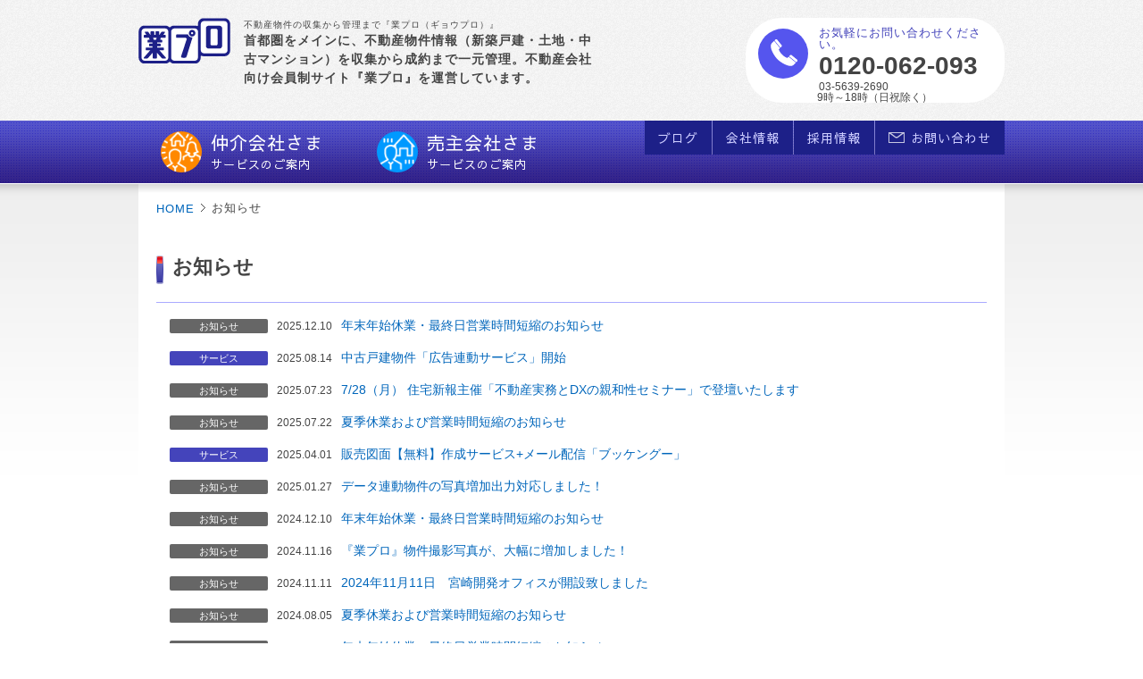

--- FILE ---
content_type: text/html; charset=UTF-8
request_url: http://rxsa-forest.com/news/
body_size: 13277
content:
<!DOCTYPE HTML>
<html lang="ja">
<head>
<meta charset="UTF-8">
<meta name="viewport" content="width=device-width">
<meta name="format-detection" content="telephone=no">
<title>お知らせ｜不動産物件の収集から管理まで　業プロ（ギョウプロ）</title>
<!-- Google Tag Manager -->
<script>(function(w,d,s,l,i){w[l]=w[l]||[];w[l].push({'gtm.start':
new Date().getTime(),event:'gtm.js'});var f=d.getElementsByTagName(s)[0],
j=d.createElement(s),dl=l!='dataLayer'?'&l='+l:'';j.async=true;j.src=
'https://www.googletagmanager.com/gtm.js?id='+i+dl;f.parentNode.insertBefore(j,f);
})(window,document,'script','dataLayer','GTM-P8N3VZF');</script>
<!-- End Google Tag Manager -->
<meta name="description" content="業プロ株式会社からのお知らせ。サイトの更新や、サービスリリースについてお知らせします。業プロ　不動産物件の収集から管理まで。">
<meta name="keywords" content="会社情報,業プロ,仲介,売主,不動産,物件,収集,管理,住宅,情報">
<link rel="stylesheet" href="/common/css/default.min.css?ver=1572244500"><link rel="stylesheet" href="/blog/wp-content/themes/gyopro01/style.css?ver=1761280648"><!--[if lt IE 9]><script src="/common/js/lib/html5.js"></script><![endif]-->
<script src="/common/js/lib/jquery-1.5.2.min.js"></script>
<script src="/common/js/common.js?ver=54182"></script>
</head>
<body>
<!-- Google Tag Manager (noscript) -->
<noscript><iframe src="https://www.googletagmanager.com/ns.html?id=GTM-P8N3VZF"
height="0" width="0" style="display:none;visibility:hidden"></iframe></noscript>
<!-- End Google Tag Manager (noscript) -->
<header id="headPage">
    <div class="wrap">
        <div class="logo">
            <a href="/"><img src="/common/images/logo.svg" alt="業プロ"></a>
            <h2>不動産物件の収集から管理まで『業プロ（ギョウプロ）』</h2>
            <h1>首都圏をメインに、不動産物件情報（新築戸建・土地・中古マンション）を収集から成約まで一元管理。不動産会社向け会員制サイト『業プロ』を運営しています。</h1>
        </div>

        <div class="contactInfo">
            <div class="ic"><img src="/common/images/ic_wh_tel.png" alt=""></div>
            <div class="txt">
                <p class="fc01">お気軽にお問い合わせください。</p>
                <b>0120-062-093</b>
                <p class="note"><span class="nowrap">03-5639-2690</span> <span class="nowrap">9時～18時（日祝除く）</span></p>
            </div>
        </div>
    </div>
</header>
<nav id="navG">
    <div class="wrap">
        <ul class="trader">
            <li id="gBrokerage">
                <a href="/intro/brokerage.php">
                    <div class="ic"><img src="/common/images/ic_wh_brokerage.png" alt=""></div>
                    仲介会社さま
                    <span>サービスのご案内</span>
                </a>
            </li>
            <li id="gVender">
                <a href="/intro/vender.php">
                    <div class="ic"><img src="/common/images/ic_wh_vender.png" alt=""></div>
                    売主会社さま
                    <span>サービスのご案内</span>
                </a>
            </li>
        </ul>

        <ul class="general">
            <li><a href="https://blog.gyo-pro.co.jp" target="_gyoproblog">ブログ</a></li>
            <li id="gCompany"><a href="/company/">会社情報</a></li>
            <li id="gRecruit"><a href="/recruit/">採用情報</a></li>
            <li id="gContact"><a href="/contact/client/"><span class="ic"></span>お問い合わせ</a></li>
            <li id="gContactIntro"><a href="#secContact" class="trgScroll"><span class="ic"></span>お問い合わせ</a></li>
        </ul>
    </div>
</nav>
<div id="wrapCont">
    <div id="content" class="wrap">
        <nav id="navBread"><ul>
            <li class="FIRST"><a href="/">HOME</a></li>
            <li>お知らせ</li>
        </ul></nav>
            <section id="wrapClm1">
            <h1 class="hPage">お知らせ</h1>
            <div id="secNews">
                <ul>
                        <li id="news1364" class="liNewsArc">
                        <span class="icNews general">お知らせ</span>                        <span class="date">2025.12.10</span>
                        <span class="blk">
                                                    <a href="https://databank.gyo-pro.co.jp/news/1364">年末年始休業・最終日営業時間短縮のお知らせ</a>
                                                                            </span>
                    </li>

                        <li id="news1300" class="liNewsArc">
                        <span class="icNews service">サービス</span>                        <span class="date">2025.08.14</span>
                        <span class="blk">
                                                    <a href="https://databank.gyo-pro.co.jp/news/1300">中古戸建物件「広告連動サービス」開始</a>
                                                                            </span>
                    </li>

                        <li id="news1273" class="liNewsArc">
                        <span class="icNews general">お知らせ</span>                        <span class="date">2025.07.23</span>
                        <span class="blk">
                                                    <a href="https://databank.gyo-pro.co.jp/news/1273">7/28（月） 住宅新報主催「不動産実務とDXの親和性セミナー」で登壇いたします</a>
                                                                            </span>
                    </li>

                        <li id="news1266" class="liNewsArc">
                        <span class="icNews general">お知らせ</span>                        <span class="date">2025.07.22</span>
                        <span class="blk">
                                                    <a href="https://databank.gyo-pro.co.jp/news/1266">夏季休業および営業時間短縮のお知らせ</a>
                                                                            </span>
                    </li>

                        <li id="news1318" class="liNewsArc">
                        <span class="icNews service">サービス</span>                        <span class="date">2025.04.01</span>
                        <span class="blk">
                                                    <a href="https://databank.gyo-pro.co.jp/news/1318">販売図面【無料】作成サービス+メール配信「ブッケングー」</a>
                                                                            </span>
                    </li>

                        <li id="news1230" class="liNewsArc">
                        <span class="icNews general">お知らせ</span>                        <span class="date">2025.01.27</span>
                        <span class="blk">
                                                    <a href="https://databank.gyo-pro.co.jp/news/1230">データ連動物件の写真増加出力対応しました！</a>
                                                                            </span>
                    </li>

                        <li id="news1223" class="liNewsArc">
                        <span class="icNews general">お知らせ</span>                        <span class="date">2024.12.10</span>
                        <span class="blk">
                                                    <a href="https://databank.gyo-pro.co.jp/news/1223">年末年始休業・最終日営業時間短縮のお知らせ</a>
                                                                            </span>
                    </li>

                        <li id="news1215" class="liNewsArc">
                        <span class="icNews general">お知らせ</span>                        <span class="date">2024.11.16</span>
                        <span class="blk">
                                                    <a href="https://databank.gyo-pro.co.jp/news/1215">『業プロ』物件撮影写真が、大幅に増加しました！</a>
                                                                            </span>
                    </li>

                        <li id="news1221" class="liNewsArc">
                        <span class="icNews general">お知らせ</span>                        <span class="date">2024.11.11</span>
                        <span class="blk">
                                                    <a href="https://databank.gyo-pro.co.jp/news/1221">2024年11月11日　宮崎開発オフィスが開設致しました</a>
                                                                            </span>
                    </li>

                        <li id="news1210" class="liNewsArc">
                        <span class="icNews general">お知らせ</span>                        <span class="date">2024.08.05</span>
                        <span class="blk">
                                                    <a href="https://databank.gyo-pro.co.jp/news/1210">夏季休業および営業時間短縮のお知らせ</a>
                                                                            </span>
                    </li>

                        <li id="news1183" class="liNewsArc">
                        <span class="icNews general">お知らせ</span>                        <span class="date">2023.12.11</span>
                        <span class="blk">
                                                    <a href="https://databank.gyo-pro.co.jp/news/1183">年末年始休業・最終日営業時間短縮のお知らせ</a>
                                                                            </span>
                    </li>

                        <li id="news1154" class="liNewsArc">
                        <span class="icNews general">お知らせ</span>                        <span class="date">2023.11.18</span>
                        <span class="blk">
                                                    <a href="https://databank.gyo-pro.co.jp/news/1154">「業プロ」が総務省後援「ASPICクラウドアワード2023」にて「DX貢献賞」を受賞</a>
                                                                            </span>
                    </li>

                        <li id="news1141" class="liNewsArc">
                        <span class="icNews general">お知らせ</span>                        <span class="date">2023.09.21</span>
                        <span class="blk">
                                                    <a href="https://databank.gyo-pro.co.jp/news/1141">業プロアカウント　セキュリティ対策強化のご案内</a>
                                                                            </span>
                    </li>

                        <li id="news1128" class="liNewsArc">
                        <span class="icNews general">お知らせ</span>                        <span class="date">2023.08.03</span>
                        <span class="blk">
                                                    <a href="https://databank.gyo-pro.co.jp/news/1128">夏季休業および営業時間短縮のお知らせ</a>
                                                                            </span>
                    </li>

                        <li id="news1106" class="liNewsArc">
                        <span class="icNews general">お知らせ</span>                        <span class="date">2023.04.28</span>
                        <span class="blk">
                                                    <a href="https://databank.gyo-pro.co.jp/news/1106">ゴールデンウイークは祝日も営業しております</a>
                                                                            </span>
                    </li>

                    </ul>
                <div class="navPage">
                    <div class="prev"></div>
                    <div class="next"><a href="https://databank.gyo-pro.co.jp/news/page/2/" >過去のお知らせを見る &raquo;</a></div>
                </div>
            </div>
        </section>
    </div>
</div>
<footer id="footPage">
    <div id="footBelt"><div class="wrap">
        <a href="#headPage" id="btnTop" class="trgScroll"><img src="/common/images/btn_footer_up.png" alt="↑"></a>
        <div class="fR">
            <a href="/banner/" class="aWh">バナー掲載募集</a>
            ｜
            <a href="https://blog.gyo-pro.co.jp" class="aWh" target="_blank">ブログ</a>
            ｜
            <a href="https://service.gyo-pro.co.jp" class="aWh" target="_blank">業プロ紹介</a>
            ｜
            <a href="/news/" class="aWh">お知らせ</a>
            ｜
            <a href="/document/個人情報保護方針.pdf" class="aWh" target="_blank">プライバシーポリシー・免責事項</a>
        </div>
        <small class="fs10 nowrap">Copyright &copy; 2000 GYO-PRO Co.,Ltd All Rights Reserved.</small>
    </div></div>
</footer>
</body>
</html>


--- FILE ---
content_type: text/css
request_url: http://rxsa-forest.com/common/css/default.min.css?ver=1572244500
body_size: 32771
content:
@charset "UTF-8";@font-face{font-family:'Sawarabi Gothic';font-style:normal;font-weight:400;src:url(/common/font/SawarabiGothic-Regular.eot?);src:url(/common/font/SawarabiGothic-Regular.eot?#iefix) format('embedded-opentype'),url(/common/font/SawarabiGothic-Regular.woff2) format('woff2'),url(/common/font/SawarabiGothic-Regular.woff) format('woff'),url(/common/font/SawarabiGothic-Regular.ttf) format('truetype');}#wrapContact{max-width:750px;margin-left:auto;margin-right:auto;}#formContact{border-top:solid 1px #aaf;font-size:14px;font-size:1.4rem;}#formContact .LAST{margin-bottom:20px;border-bottom:solid 1px #aaf;}#formContact .fs12{font-size:12px;font-size:1.2rem;}.txtErrAll{margin-bottom:20px;padding:10px;border:solid 1px #f33;color:#f33;}#liStep{margin-bottom:20px;font-family:'Sawarabi Gothic',Meiryo,"メイリオ",Osaka,Arial,sans-serif;}#liStep:before,#liStep:after{content:" ";display:table;}#liStep:after{clear:both;}#liStep:before,#liStep:after{content:" ";display:table;}#liStep:after{clear:both;}#liStep li{position:relative;padding:10px;background:#e7e7ff;box-sizing:border-box;font-size:13px;font-weight:bold;text-align:center;line-height:16px;color:#66b;z-index:0;}#liStep li.on{background:#66b;color:#fff;z-index:1;}#liStep li.on:not(:last-child):after{content:'';display:block;position:absolute;width:0;height:0;border-style:solid;}#liStep li.error{width:100%;text-align:left;}@media(max-width:991px){#liStep li{font-size:11px;}}@media(min-width:768px){#liStep li{float:left;width:33.3%;}#liStep li:not(:last-child):after{top:50%;right:-10px;margin-top:-5px;border-width:5px 0 5px 10px;border-color:transparent transparent transparent #66b;}}@media(max-width:767px){#liStep li{font-size:13px;}#liStep li:not(:last-child):after{bottom:-6px;left:50%;margin-left:-4px;border-width:6px 8px 0 8px;border-color:#66b transparent transparent transparent;}}#liStep .icStepNo{display:inline-block;width:14px;margin-right:.5em;border-radius:7px;background:#fff;font-size:11px;color:#44b;line-height:14px;vertical-align:middle;}.fieldset{border-bottom:dotted 1px #aaf;}.fieldset:before,.fieldset:after{content:" ";display:table;}.fieldset:after{clear:both;}.fieldset:before,.fieldset:after{content:" ";display:table;}.fieldset:after{clear:both;}.fieldset .legend label{display:block;}@media(min-width:768px){.fieldset{padding-left:220px;background:#e7e7ff;}.fieldset .legend{float:left;width:200px;margin-left:-220px;_margin-left:-110px;padding:11px 10px 0;font-weight:bold;z-index:1;}.fieldset .input{padding:8px 0 8px 10px;background:#fff;letter-spacing:0;}}@media(max-width:767px){.fieldset .legend{padding:5px;background:#e7e7ff;}.fieldset .input{padding:5px;}}label[for]{cursor:pointer;}.required{display:block;}.required::before{float:right;content:"必須";display:inline-block;font-size:12px;margin-top:1px;margin-left:5px;padding:0 2px 0 4px;color:#fff;background:#f33;letter-spacing:2px;font-weight:normal;}.iTypeTxt{display:inline-block;padding:4px;border:solid 1px #ccc;}.input textarea{height:10em;font:100%/120% Meiryo,Meiryo,"メイリオ",Osaka,Arial,sans-serif;line-height:1.5;}.input select{margin:4px 3px 4px 0;}.iSizeSS,.iSizeS,.iSizeM,.iSizeL,.iSize100{max-width:430px;box-sizing:border-box;}.iSizeSS{width:2.5em;}.iSizeS{width:9em;}.iSizeM{width:16em;}.iSizeL{width:23em;}.iSize100{width:430px;}@media(max-width:767px){.iSizeS,.iSizeM,.iSizeL,.iSize100{max-width:none;width:100% !important;}}.hNm{width:2.5em;}.mRs{margin-right:5px;}.mRm{margin-right:8px;}.checkLabel{min-width:175px;}@media(max-width:480px){.checkLabel{display:block;}}@media(min-width:768px){.stepConfirm .input{padding:11px 10px;}.stepConfirm #msgRcr{min-height:6.5em;}}.stepConfirm .input pre{font:100%/110% Meiryo,"メイリオ",Osaka,Arial,sans-serif;line-height:1.5;white-space:pre-wrap;word-wrap:break-word;}#wrapSubmit{position:relative;text-align:center;}#wrapSubmit .submit{max-width:270px;width:100%;}#wrapSubmit .back{position:absolute;top:0;left:0;}@media(max-width:767px){#wrapSubmit{padding-bottom:70px;}#wrapSubmit .back{top:auto;bottom:0;left:50%;margin-left:-65px;}}body,div,dl,dt,dd,ul,ol,li,h1,h2,h3,h4,h5,h6,object,iframe,pre,code,p,blockquote,form,fieldset,legend,table,th,td,caption,tbody,tfoot,thead,article,aside,figure,footer,header,hgroup,menu,nav,section,audio,video,canvas{margin:0;padding:0;}article,aside,figure,figcaption,footer,header,hgroup,menu,nav,section{display:block;}h1,h2,h3,h4,h5,h6{font-size:100%;line-height:1;}li{list-style:none;}fieldset{border:none;}input,textarea,select,label{display:inline-block;font-family:Meiryo,'メイリオ',Hiragino Kaku Gothic Pro,'ヒラギノ角ゴ Pro W3',MS PGothic,sans-serif;font-size:100%;vertical-align:middle;}textarea{overflow:auto;resize:vertical;}legend{color:#444;}img{border:none;vertical-align:middle;width:auto;max-width:100%;}em,strong{font-style:normal;font-weight:bold;}mark{font-weight:bold;}object{outline:none;vertical-align:middle;}blockquote,q{quotes:none;}q::before,q::after{content:'';}code{font-family:monospace;}sup{vertical-align:text-top;}sub{vertical-align:text-bottom;}ins{text-decoration:none;}del{text-decoration:line-through;}abbr,acronym{border:none;font-variant:normal;}abbr[title],dfn[title]{border-bottom:1px dotted #333;cursor:help;}address,caption,cite,code,dfn,var{font-style:normal;font-weight:normal;}pre{font-family:monospace;}small{font-size:100%;}p,dt,dd{line-height:1.7;}.mB0,.mB5,.mB8,.mB10,.mB20,.mB30{display:block;}html{height:100%;font-size:62.5%;line-height:1;}@media(max-width:767px){html{font-size:69%;}}body{min-width:320px;color:#444;font-size:13px;font-size:1.3rem;font-family:Meiryo,"メイリオ",Osaka,Arial,sans-serif;letter-spacing:1px;}a{color:#06b;text-decoration:none;}a:visited{color:#5766bb;text-decoration:none;}a:hover{color:#06b;text-decoration:underline;}.aWh{color:#fff;text-decoration:none;}.aWh:visited{color:#fff;text-decoration:none;}.aWh:hover{color:#fff;text-decoration:underline;}.aRd,.aRd:visited,.aRd:hover{color:#f33;}#wrapCont{background:url(/common/images/bg_body.gif) repeat-x;}#content{position:relative;max-width:970px;min-height:330px;padding:20px 20px 0;box-sizing:border-box;background:#fff;}#content:before{content:'';display:block;position:absolute;width:100%;top:0;left:0;height:10px;background:linear-gradient(#dadada,#fff);}@media(max-width:480px){#content{padding:10px 10px 0;}}.wrap{max-width:970px;margin:0 auto;}.wrap:before,.wrap:after{content:" ";display:table;}.wrap:after{clear:both;}.wrap:before,.wrap:after{content:" ";display:table;}.wrap:after{clear:both;}#wrapClm1{margin-top:40px;}@media(min-width:768px){body:not(#contact) #wrapNavClm{margin-top:40px;padding-right:280px;}body:not(#contact) #wrapNavClm:before,body:not(#contact) #wrapNavClm:after{content:" ";display:table;}body:not(#contact) #wrapNavClm:after{clear:both;}body:not(#contact) #wrapNavClm:before,body:not(#contact) #wrapNavClm:after{content:" ";display:table;}body:not(#contact) #wrapNavClm:after{clear:both;}body:not(#contact) #wrapNavClm .main{float:left;width:100%;}body:not(#contact) #wrapNavClm .sub{float:right;width:250px;margin-right:-280px;}}@media(max-width:767px){body:not(#contact) #wrapNavClm{margin-top:20px;}body:not(#contact) #wrapNavClm .main{margin-top:20px;}body:not(#contact) #wrapNavClm .sub a[href="http://gyo-pro.com/"]{display:none;}}@media(min-width:768px){body:not(#contact) #wrapNavClm #navLocal li{border-bottom:solid 1px #44b;}body:not(#contact) #wrapNavClm #navLocal a,body:not(#contact) #wrapNavClm #navLocal .navOn{display:block;padding:13px 10px 13px 26px;background:url(/common/images/bg_nav_local.gif) repeat-y;font-size:15px;font-size:1.5rem;}body:not(#contact) #wrapNavClm #navLocal a{background-color:#eee;}body:not(#contact) #wrapNavClm #navLocal a:hover,body:not(#contact) #wrapNavClm #navLocal .navOn{background-color:#e7e7ff;}body:not(#contact) #wrapNavClm #navLocal .bgPlus{display:block;margin-right:-4px;padding-right:14px;background:url(/common/images/bg_nav_local_plus.gif) no-repeat 100% 50%;}body:not(#contact) #wrapNavClm #navLocal .navLocal2nd:before,body:not(#contact) #wrapNavClm #navLocal .navLocal2nd:after{content:" ";display:table;}body:not(#contact) #wrapNavClm #navLocal .navLocal2nd:after{clear:both;}body:not(#contact) #wrapNavClm #navLocal .navLocal2nd:before,body:not(#contact) #wrapNavClm #navLocal .navLocal2nd:after{content:" ";display:table;}body:not(#contact) #wrapNavClm #navLocal .navLocal2nd:after{clear:both;}body:not(#contact) #wrapNavClm #navLocal .navLocal2nd li{float:left;width:100%;margin:0;border-top:solid 1px #44b;border-bottom:none;}body:not(#contact) #wrapNavClm #navLocal .navLocal2nd a,body:not(#contact) #wrapNavClm #navLocal .navLocal2nd .navOn{background-image:none;}}@media(max-width:767px){body:not(#contact) #wrapNavClm #navLocal{padding:10px;background:#eee;line-height:1.5;}body:not(#contact) #wrapNavClm #navLocal:before,body:not(#contact) #wrapNavClm #navLocal:after{content:" ";display:table;}body:not(#contact) #wrapNavClm #navLocal:after{clear:both;}body:not(#contact) #wrapNavClm #navLocal:before,body:not(#contact) #wrapNavClm #navLocal:after{content:" ";display:table;}body:not(#contact) #wrapNavClm #navLocal:after{clear:both;}body:not(#contact) #wrapNavClm #navLocal li{display:inline;padding-left:.5em;padding-right:1em;border-right:1px solid #44b;}body:not(#contact) #wrapNavClm #navLocal li:last-child{border-right:none;}body:not(#contact) #wrapNavClm #navLocal a .bgPlus:after{display:inline-block;content:url(/common/images/bg_nav_local_plus.gif);vertical-align:middle;margin-left:.5em;}body:not(#contact) #wrapNavClm #navLocal .navLocal2nd{display:inline;}body:not(#contact) #wrapNavClm #navLocal .navLocal2nd:before{content:"(";}body:not(#contact) #wrapNavClm #navLocal .navLocal2nd:after{content:")";}body:not(#contact) #wrapNavClm #navLocal .navLocal2nd li{border-right:none;white-space:normal;padding:0;}body:not(#contact) #wrapNavClm #navLocal .navLocal2nd li:after{content:"、";}body:not(#contact) #wrapNavClm #navLocal .navLocal2nd li:last-child:after{content:"";}}body:not(#contact) #wrapNavClm #hNavLocal{display:block;height:27px;padding-top:13px;padding-left:18px;border-radius:5px 5px 0 0;background:url(/common/images/bg_h_nav_local.gif) repeat-x;color:#fff;font-size:15px;font-weight:bold;line-height:1;text-decoration:none;}@media(min-width:992px){#contact #wrapNavClm{margin-top:40px;padding-right:280px;}#contact #wrapNavClm:before,#contact #wrapNavClm:after{content:" ";display:table;}#contact #wrapNavClm:after{clear:both;}#contact #wrapNavClm:before,#contact #wrapNavClm:after{content:" ";display:table;}#contact #wrapNavClm:after{clear:both;}#contact #wrapNavClm .main{float:left;width:100%;}#contact #wrapNavClm .sub{float:right;width:250px;margin-right:-280px;}}@media(max-width:991px){#contact #wrapNavClm{margin-top:20px;}#contact #wrapNavClm .main{margin-top:20px;}#contact #wrapNavClm .sub a[href="http://gyo-pro.com/"]{display:none;}}@media(min-width:992px){#contact #wrapNavClm #navLocal li{border-bottom:solid 1px #44b;}#contact #wrapNavClm #navLocal a,#contact #wrapNavClm #navLocal .navOn{display:block;padding:13px 10px 13px 26px;background:url(/common/images/bg_nav_local.gif) repeat-y;font-size:15px;font-size:1.5rem;}#contact #wrapNavClm #navLocal a{background-color:#eee;}#contact #wrapNavClm #navLocal a:hover,#contact #wrapNavClm #navLocal .navOn{background-color:#e7e7ff;}#contact #wrapNavClm #navLocal .bgPlus{display:block;margin-right:-4px;padding-right:14px;background:url(/common/images/bg_nav_local_plus.gif) no-repeat 100% 50%;}#contact #wrapNavClm #navLocal .navLocal2nd:before,#contact #wrapNavClm #navLocal .navLocal2nd:after{content:" ";display:table;}#contact #wrapNavClm #navLocal .navLocal2nd:after{clear:both;}#contact #wrapNavClm #navLocal .navLocal2nd:before,#contact #wrapNavClm #navLocal .navLocal2nd:after{content:" ";display:table;}#contact #wrapNavClm #navLocal .navLocal2nd:after{clear:both;}#contact #wrapNavClm #navLocal .navLocal2nd li{float:left;width:100%;margin:0;border-top:solid 1px #44b;border-bottom:none;}#contact #wrapNavClm #navLocal .navLocal2nd a,#contact #wrapNavClm #navLocal .navLocal2nd .navOn{background-image:none;}}@media(max-width:991px){#contact #wrapNavClm #navLocal{padding:10px;background:#eee;line-height:1.5;}#contact #wrapNavClm #navLocal:before,#contact #wrapNavClm #navLocal:after{content:" ";display:table;}#contact #wrapNavClm #navLocal:after{clear:both;}#contact #wrapNavClm #navLocal:before,#contact #wrapNavClm #navLocal:after{content:" ";display:table;}#contact #wrapNavClm #navLocal:after{clear:both;}#contact #wrapNavClm #navLocal li{display:inline;padding-left:.5em;padding-right:1em;border-right:1px solid #44b;}#contact #wrapNavClm #navLocal li:last-child{border-right:none;}#contact #wrapNavClm #navLocal a .bgPlus:after{display:inline-block;content:url(/common/images/bg_nav_local_plus.gif);vertical-align:middle;margin-left:.5em;}#contact #wrapNavClm #navLocal .navLocal2nd{display:inline;}#contact #wrapNavClm #navLocal .navLocal2nd:before{content:"(";}#contact #wrapNavClm #navLocal .navLocal2nd:after{content:")";}#contact #wrapNavClm #navLocal .navLocal2nd li{border-right:none;white-space:normal;padding:0;}#contact #wrapNavClm #navLocal .navLocal2nd li:after{content:"、";}#contact #wrapNavClm #navLocal .navLocal2nd li:last-child:after{content:"";}}#contact #wrapNavClm #hNavLocal{display:block;height:27px;padding-top:13px;padding-left:18px;border-radius:5px 5px 0 0;background:url(/common/images/bg_h_nav_local.gif) repeat-x;color:#fff;font-size:15px;font-weight:bold;line-height:1;text-decoration:none;}#headPage{padding:20px 0;background:url(/common/images/bg_header.gif);}#headPage .wrap{box-sizing:border-box;padding-right:320px;}#headPage .logo{float:left;max-width:30em;margin-bottom:5px;padding-left:118px;}#headPage .logo img{float:left;width:103px;margin-left:-118px;margin-right:7px;}#headPage .logo h1{font-size:14px;line-height:1.5;}#headPage .logo h2{font-size:10px;font-weight:normal;line-height:1.5;}#headPage .contactInfo{float:right;min-height:80px;margin-right:-320px;padding-left:80px;border-radius:40px;background:#fff;font-size:12px;}#headPage .contactInfo .txt{margin-top:10px;}#headPage .contactInfo .ic{float:left;width:56px;height:56px;margin:12px;margin-left:-66px;border-radius:28px;background:#55e;}#headPage .contactInfo b{display:block;padding:4px 25px 3px 0;font-size:28px;letter-spacing:0;white-space:nowrap;}#headPage .contactInfo p{font-size:13px;line-height:1;}#headPage .contactInfo .note{font-size:12px;letter-spacing:0;}@media(max-width:969px){#headPage{padding-left:20px;padding-right:20px;}}@media(min-width:768px) and (max-width:969px){#headPage .contactInfo p{font-size:12px;}#headPage .contactInfo b{font-size:26px;}#headPage .contactInfo .note{font-size:11px;}}@media(max-width:767px){#headPage .wrap{padding-right:0;}#headPage .logo{width:auto;max-width:none;margin-bottom:10px;padding-left:87px;}#headPage .logo img{width:80px;margin-left:-87px;}#headPage .logo h1{width:auto;}#headPage .logo b{clear:both;}#headPage .contactInfo{clear:left;float:none;margin-right:0;}#headPage .contactInfo:before,#headPage .contactInfo:after{content:" ";display:table;}#headPage .contactInfo:after{clear:both;}#headPage .contactInfo:before,#headPage .contactInfo:after{content:" ";display:table;}#headPage .contactInfo:after{clear:both;}}@media(max-width:480px){#headPage{padding:10px;}#headPage .logo{padding-left:0;}#headPage .logo img{margin-left:0;}#headPage .logo h1{clear:left;font-size:12px;padding-top:5px;}#headPage .contactInfo p{font-size:12px;}#headPage .contactInfo b{font-size:22px;}}#company .general #gCompany a{background:#fff url(/common/images/bg_nav_g_dot.gif);color:#44b;font-weight:bold;}#company .general #gCompany a .ic{background-position:0 100%;}#recruit .general #gRecruit a{background:#fff url(/common/images/bg_nav_g_dot.gif);color:#44b;font-weight:bold;}#recruit .general #gRecruit a .ic{background-position:0 100%;}#contact .general #gContact a{background:#fff url(/common/images/bg_nav_g_dot.gif);color:#44b;font-weight:bold;}#contact .general #gContact a .ic{background-position:0 100%;}#brokerage #gBrokerage a{background:#fff url(/common/images/bg_nav_g_dot.gif);color:#44b;font-weight:bold;}#brokerage #gBrokerage a .ic{background-position:0 100%;}#vender #gVender a{background:#fff url(/common/images/bg_nav_g_dot.gif);color:#44b;font-weight:bold;}#vender #gVender a .ic{background-position:0 100%;}.hPage{margin-bottom:20px;padding-left:18px;font-size:22px;font-size:2.2rem;letter-spacing:0;line-height:1;}.hPage:before{content:'';display:inline-block;width:8px;height:32px;margin-left:-18px;margin-right:10px;background:url(/common/images/bg_h_page.gif);vertical-align:text-top;}.hCont{margin-bottom:20px;padding-left:16px;background:url(/common/images/bg_h_cont.gif) no-repeat 0 50%;font-size:18px;font-size:1.8rem;line-height:23px;}#navG{background:#1d2088 url(/common/images/bg_gnav.gif) repeat-x;font-family:'Sawarabi Gothic',Meiryo,"メイリオ",Osaka,Arial,sans-serif;font-weight:normal;margin-bottom:1px;}#navG li{float:left;}#navG a{display:block;}#navG a:hover{text-decoration:none;}#navG .trader{float:left;}#navG .trader li{padding:6px 0;}#navG .trader .ic{float:left;width:46px;height:46px;margin-top:2px;margin-right:10px;border-radius:23px;overflow:hidden;}#navG .trader a{padding:4px 25px 5px;border-radius:10px;box-sizing:border-box;color:#fff;font-size:20px;line-height:1.5;}#navG .trader a:hover{background:#fff url(/common/images/bg_nav_g_dot.gif);color:#44b;font-weight:bold;}#navG .trader a:hover .ic{background-position:0 100%;}#navG .trader span{display:block;font-size:13px;}#navG #gBrokerage{margin-right:10px;}#navG #gBrokerage .ic{background:#f80;}#navG #gVender .ic{background:#09f;}#navG .general{float:right;font-size:14px;line-height:1;}#navG .general li{padding-right:1px;box-sizing:border-box;background:rgba(255,255,255,.3);}#navG .general li#gContact,#navG .general li#gContactIntro{padding-right:0;}#navG .general a{padding:12px 15px;background:#1d2088;color:#ccf;line-height:1;}#navG .general a .ic{display:inline-block;width:18px;height:12px;margin-right:7px;background:url(/common/images/ic_mail_sprite.png);}#navG .general a:hover{background:#fff url(/common/images/bg_nav_g_dot.gif);color:#44b;font-weight:bold;}#navG .general a:hover .ic{background-position:0 100%;}#navG .general #gContactIntro a{background:#f33;color:#fff;}@media(max-width:969px){#navG .trader{padding-left:4px;padding-right:4px;box-sizing:border-box;}#navG .trader a{padding-left:15px;padding-right:15px;}}@media(max-width:480px){#navG{background-image:none;}#navG .trader{width:100%;background:url(/common/images/bg_gnav.gif) repeat-x;}#navG .trader .ic{width:30px;height:30px;margin-right:5px;}#navG .trader li{width:50%;padding-left:1px;padding-right:1px;box-sizing:border-box;}#navG .trader a{padding:7px 5px;font-size:15px;white-space:nowrap;}#navG .trader span{font-size:11px;}#navG #gBrokerage{margin-right:0;}#navG .general{width:100%;}#navG .general li{width:28%;white-space:nowrap;}#navG .general li:last-child{width:44%;}}#gContactIntro{display:none;}#navBread{margin-bottom:5px;}#navBread:before,#navBread:after{content:" ";display:table;}#navBread:after{clear:both;}#navBread:before,#navBread:after{content:" ";display:table;}#navBread:after{clear:both;}#navBread li{float:left;margin-right:7px;margin-bottom:5px;white-space:nowrap;}#navBread li:before{content:'';display:inline-block;width:5px;height:9px;margin-right:7px;background:url(/common/images/ic_bread.gif);}#navBread .FIRST:before{content:none;}#navBread h1,#navBread a{display:inline;font-weight:normal;white-space:normal;line-height:1.2;}#navLocal{margin-bottom:20px;}#btnContactS{display:block;margin:-10px 0 20px;}@media(max-width:767px){#btnContactS{display:none;}}#navLocalCont{margin-bottom:10px;}#navLocalCont li{box-sizing:border-box;text-decoration:none;}#navLocalCont a{display:block;}#navLocalCont .hNavLocalCont{display:block;padding:9px 15px;background:url(/common/images/bg_intro_local.gif);color:#fff;font-size:14px;font-size:1.4rem;font-weight:bold;line-height:1.1;text-decoration:none;}a:hover #navLocalCont .hNavLocalCont{background-position:0 100%;}#navLocalCont .bNavLocalCont{display:block;padding:15px;background:#eee;}a:hover #navLocalCont .bNavLocalCont{text-decoration:underline;}#navLocalCont .bNavLocalCont li{display:inline-block;width:auto;min-width:4em;margin:0;margin-top:8px;margin-right:1em;}@media(min-width:970px){#navLocalCont{margin-top:-10px;}#navLocalCont li{width:50%;margin:10px 0;}#navLocalCont li.fL{padding-right:10px;}#navLocalCont li.fR{padding-left:10px;}#navLocalCont .bNavLocalCont{min-height:3.5em;}}@media(max-width:969px){#navLocalCont li.fL,#navLocalCont li.fR{float:none;margin-bottom:15px;}}#liGrandchildExcerpt li{margin-top:30px;padding:17px 20px;background:#eee;line-height:1.5;text-align:right;}#liGrandchildExcerpt p{text-align:left;margin-bottom:5px;}.navPage{padding:10px;text-align:center;}.navPage:before,.navPage:after{content:" ";display:table;}.navPage:after{clear:both;}.navPage:before,.navPage:after{content:" ";display:table;}.navPage:after{clear:both;}.navPage .prev,.navPage .next{display:block;min-width:11em;min-height:1em;}.navPage .prev{float:left;text-align:left;}.navPage .next{float:right;text-align:right;}.wrapBnIghd{max-width:815px;margin:20px auto 0;padding:7px 6px;border:3px solid #ebcccc;box-sizing:border-box;color:#900;font-size:13px;font-size:1.3rem;}.wrapBnIghd:before,.wrapBnIghd:after{content:" ";display:table;}.wrapBnIghd:after{clear:both;}.wrapBnIghd:before,.wrapBnIghd:after{content:" ";display:table;}.wrapBnIghd:after{clear:both;}.wrapBnIghd .h{margin-bottom:5px;padding-bottom:5px;border-bottom:1px dashed #900;font-weight:normal;}.wrapBnIghd .txt{padding:8px 5px 15px;line-height:1.6;}@media(min-width:768px){.wrapBnIghd{padding-right:328px;}.wrapBnIghd .bn{float:right;margin-right:-320px;}.wrapBnIghd .txt{float:left;padding:20px 13px 0 20px;}}#secNews{margin-top:15px;letter-spacing:0;font-size:14px;font-size:1.4rem;}#secNews .date{display:inline-block;margin-right:.5em;font-size:12px;font-size:1.2rem;}#secNews .liNews{padding:10px 15px 0;line-height:1.5;}#secNews .liNews:first-child{padding-top:12px;border-top:1px solid #aaf;}#secNews .liNews:last-child{padding-bottom:13px;border-bottom:1px solid #aaf;}#secNews .liNewsArc{padding:15px 15px 0;line-height:1.5;}#secNews .liNewsArc:first-child{border-top:1px solid #aaf;}#secNews .liNewsArc:last-child{padding-bottom:18px;border-bottom:1px solid #aaf;}#secNews .txtArcNews{padding:3px 15px 0;font-size:13px;font-size:1.3rem;text-align:right;}@media(max-width:767px){#secNews .liNews{padding:5px;}#secNews .blk{display:block;margin-top:3px;}#secNews .txtArcNews{padding:5px 5px 0;}}.icNew{color:#f33;font-size:12px;font-weight:bold;}.icNews{display:inline-block;font-size:11px;background:#666;width:10em;margin-right:.5em;text-align:center;color:#fff;border-radius:2px;}.icNews.service,.icNews.service-b,.icNews.service-v{background:#44b;}.wrapTxtNews{margin:30px auto;font-size:14px;font-size:1.4rem;}.wrapTxtNews:before,.wrapTxtNews:after{content:" ";display:table;}.wrapTxtNews:after{clear:both;}.wrapTxtNews:before,.wrapTxtNews:after{content:" ";display:table;}.wrapTxtNews:after{clear:both;}.wrapTxtNews p{line-height:1.8;}.wrapTxtNews p+p{margin-top:1em;}.wrapSingleNewsContent{margin:20px 0;padding:30px;border-top:1px dashed #44b;border-bottom:1px dashed #44b;}.wrapSingleNewsContent ol{margin-bottom:20px;font-size:15px;font-size:1.5rem;}.wrapSingleNewsContent ol li{margin-bottom:.8em;}.wrapSingleNewsContent hr{height:1px;margin:25px -10px;border:none;border-top:1px dotted #aaf;}@media(max-width:767px){.wrapSingleNewsContent{padding:20px 0;}.wrapSingleNewsContent hr{margin-left:0;margin-right:0;}}.bnToBrokerage,.bnToVender{position:relative;display:inline-block;margin:15px 5px 0;padding:5px 15px;padding-right:calc(15px + 33px);border:1px solid;border-radius:10px;box-sizing:border-box;color:#fff !important;font-size:15px;font-weight:bold;letter-spacing:0;text-decoration:none;}.bnToBrokerage::after,.bnToVender::after{content:'';position:absolute;right:5px;top:50%;width:28px;height:28px;margin-top:-14px;background:url(/common/images/ic_wh_arrow_r.png);background-size:contain;}.bnToBrokerage::before,.bnToVender::before{content:'';display:inline-block;width:1px;height:28px;vertical-align:middle;}@media(max-width:767px){.bnToBrokerage,.bnToVender{width:100%;padding:5px;padding-right:calc(5px + 33px);text-align:center;}}.bnToBrokerage{border-color:#f80;background:#fa0;background-image:linear-gradient(#fa0,#f80);}.bnToBrokerage:hover{background:#f80;}.bnToVender{border-color:#0083ff;background:#0bf;background-image:linear-gradient(#0bf,#0083ff);}.bnToVender:hover{background:#0083ff;}#footPage{margin-top:50px;padding-top:10px;padding-bottom:43px;}#footBelt{min-height:30px;background:#878788;color:#fff;line-height:30px;}#footBelt .wrap{position:relative;padding:0 20px;}#footBelt .fR{margin-right:20px;}#footBelt #btnTop{float:right;display:block;width:50px;height:50px;margin-top:-10px;margin-bottom:-10px;}@media(max-width:767px){#footBelt{padding:10px 0;line-height:1.4;}#footBelt #btnTop{margin-top:-20px;margin-bottom:0;}#footBelt .fR{float:none;}#footBelt .nowrap{display:block;margin-top:10px;white-space:normal;}}.txtRead{margin-bottom:30px;font-size:14px;font-size:1.4rem;line-height:1.7;}.txtRead .fEm{font-size:18px;font-size:1.8rem;}.txt1em{margin-bottom:1em;font-size:14px;font-size:1.4rem;line-height:1.7;}.nowrap{white-space:nowrap;}.li01{font-size:15px;font-size:1.5rem;}.li01 li{margin-top:5px;margin-left:1.4em;line-height:1.6;}.li01 li:before{content:'■';font-size:12px;font-size:1.2rem;color:#44b;margin-left:-1.4em;float:left;}.li01 li.nomark{margin-left:0;}.li01 li.nomark:before{content:none;}.icArwW{display:inline-block;min-height:6px;padding-left:10px;background:url(/common/images/ic_arrow_w.gif) no-repeat 0 50%;}.icArw01{display:inline-block;min-height:11px;padding-left:21px;background:url(/common/images/ic_arrow_01.gif) no-repeat 0 50%;}.icArw02::before{display:inline-block;margin-left:.5em;margin-right:.5em;content:url(/common/images/ic_navg_off.gif);}.icBack{display:inline-block;min-height:6px;padding-left:21px;background:url(/common/images/ic_back.gif) no-repeat 0 50%;}.icBlank::after{content:'';display:inline-block;width:13px;height:13px;background:url(/common/images/ic_blank.gif);vertical-align:-1px;}.spSm,.spXs{display:none;}@media(max-width:767px){.spSm{display:block;}.pcSm{display:none;}}@media(max-width:479px){.spXs{display:block;}.pcXp{display:none;}}.fL{float:left;}.fR{float:right;}img.fL{margin-right:20px;}img.fR{margin-left:20px;}.taC{text-align:center;}.taL{text-align:left;}.taR{text-align:right;}.imgC{display:block;margin-left:auto;margin-right:auto;}.vaT{vertical-align:top;}.vaM,.vaM img{vertical-align:middle;}.vaB{vertical-align:bottom;}.cB{clear:both;}.cL{clear:left;}.cR{clear:right;}.clearfix:before,.clearfix:after{content:" ";display:table;}.clearfix:after{clear:both;}.fs10{font-size:10px;font-size:1rem;}.fs11{font-size:11px;font-size:1.1rem;}.fs12{font-size:12px;font-size:1.2rem;}.fs13{font-size:13px;font-size:1.3rem;}.fs14{font-size:14px;font-size:1.4rem;}.fs15{font-size:15px;font-size:1.5rem;}.fs16{font-size:16px;font-size:1.6rem;}.fs17{font-size:17px;font-size:1.7rem;}.fs18{font-size:18px;font-size:1.8rem;}.fs19{font-size:19px;font-size:1.9rem;}.fs20{font-size:20px;font-size:2rem;}.fs21{font-size:21px;font-size:2.1rem;}.fs22{font-size:22px;font-size:2.2rem;}.fs23{font-size:23px;font-size:2.3rem;}.fs24{font-size:24px;font-size:2.4rem;}.fs25{font-size:25px;font-size:2.5rem;}.fs26{font-size:26px;font-size:2.6rem;}.fEm{color:#44b;font-size:138.5%;font-weight:bold;line-height:1.6;}.lhN{line-height:1.6;}.fc01{color:#44b;}.fcRd{color:#f33;}.fcBl{color:#00f;}.fcWh{color:#fff;}.tdUl{text-decoration:underline;}.fwB{font-weight:bold;}.fwN{font-weight:normal;}.ls0{letter-spacing:0;}.mB{margin-bottom:20px;}.mB0{margin-bottom:0;}.mB5{margin-bottom:5px;}.mB8{margin-bottom:8px;}.mB10{margin-bottom:10px;}.mB20{margin-bottom:20px;}.mB30{margin-bottom:30px;}.mT10{margin-top:10px;}#secOutline{margin-bottom:40px;border-top:solid 1px #aaf;border-bottom:solid 1px #aaf;}#secOutline dt,#secOutline dd{padding:0 5px;font-size:14px;font-size:1.4rem;line-height:1.8;}#secOutline dt{font-weight:bold;}#secOutline dd{padding-left:1em;border-bottom:dotted 1px #aaf;}#secOutline dd.LAST{border-bottom:none;}@media(min-width:480px){#secOutline dt,#secOutline dd{padding:5px 0 3px;}#secOutline dt{clear:left;float:left;width:8.6em;padding-left:.3em;padding-right:.3em;}#secOutline dd{padding-left:9.2em;padding-right:3px;}}#secAddress li{padding-bottom:30px;}.hOffice{margin-bottom:10px;font-size:108%;line-height:1.1;}.iMap{float:left;margin-right:15px;margin-bottom:10px;}.iMap iframe{width:420px;height:270px;border:solid 1px #aaf;}@media(max-width:991px){.iMap{float:none;margin-right:0;}.iMap iframe{width:100%;}}#secHistory{border-top:solid 1px #aaf;border-bottom:solid 1px #aaf;}#secHistory dt,#secHistory dd{padding:0 5px;font-size:14px;font-size:1.4rem;line-height:2;}#secHistory dt{font-weight:bold;}#secHistory dd{padding-left:1em;}#secHistory dd:not(:last-child){border-bottom:dotted 1px #aaf;}@media(min-width:480px){#secHistory{padding:5px 3px;}#secHistory dt{width:6em;clear:left;float:left;}#secHistory dd{padding-left:6em;}#secHistory dd:not(:last-child){border:none;}}@media(min-width:768px){#secHistory dt,#secHistory dd{padding:0;}#secHistory dt{width:8.6em;}#secHistory dd{padding-left:8.6em;text-indent:0;}}.liImg2{margin-bottom:30px;padding:0 10px;}.liImg2 .fL,.liImg2 .fR{width:50%;max-width:310px;margin-bottom:10px;padding:5px;box-sizing:border-box;}.liImg2 img{display:block;width:100%;margin:0 auto;}.txtImg{padding-left:3px;color:#44b;font-size:13px;font-size:1.3rem;line-height:1.5;}.contBeforeAfter .box{max-width:605px;margin-left:auto;margin-right:auto;padding:10px;border:solid 2px #ccc;}@media(min-width:992px){.contBeforeAfter .box{padding:20px;}}.contBeforeAfter .imgC{margin-top:10px;margin-bottom:10px;}.tblArea{clear:right;border-collapse:collapse;border-top:solid 1px #aaf;border-bottom:solid 1px #aaf;font-size:14px;font-size:1.4rem;line-height:1.5;}.tblArea th,.tblArea td{border-bottom:dotted 1px #aaf;}.tblArea th{background:#eef;vertical-align:middle;}.tblArea td{padding:10px;}.tblArea ul:before,.tblArea ul:after{content:" ";display:table;}.tblArea ul:after{clear:both;}.tblArea ul:before,.tblArea ul:after{content:" ";display:table;}.tblArea ul:after{clear:both;}.tblArea li{float:left;min-width:5.6em;letter-spacing:0;}.tblArea small{font-size:12px;font-size:1.2rem;}@media(min-width:992px){.tblArea th{width:5.4em;}}@media(max-width:991px){.tblArea th,.tblArea td{display:block;}.tblArea th{padding:5px 10px 3px;border-bottom:none;text-align:left;}.tblArea th br{display:none;}}.boxBlnR,.boxBlnL{margin-bottom:20px;font-size:14px;font-size:1.4rem;}.boxBlnR img,.boxBlnL img{max-width:180px;}.boxBlnR.mB40{margin-bottom:40px;}.wrapBln{padding:20px 20px 19px;position:relative;background:#ddf2ef;border-radius:10px;}.wrapBln:before{content:'';width:17px;height:140px;position:absolute;top:0;background:url(/recruit/images/bg_balloon.gif);}.hBln{display:block;margin-bottom:5px;}.boxBlnR{padding-left:185px;}.boxBlnR img{float:left;margin-left:-185px;}.boxBlnR .wrapBln{float:right;margin-left:17px;}.boxBlnR .wrapBln:before{left:-17px;background-position:0 100%;}.boxBlnL{padding-right:185px;}.boxBlnL img{float:right;margin-right:-185px;}.boxBlnL .wrapBln{clear:left;margin-right:17px;}.boxBlnL .wrapBln:before{right:-17px;background-position:100% 100%;}@media(max-width:480px){.boxBlnL img,.boxBlnR img{max-width:80px;}.boxBlnR{padding-left:80px;}.boxBlnR img{margin-left:-80px;}.boxBlnL{padding-right:80px;}.boxBlnL img{margin-right:-80px;}}@media(min-width:480px){.fLminXS{float:left;margin-right:20px;}}.fRminXS{display:block;margin:0 auto 10px;}@media(min-width:480px){.fRminXS{float:right;margin-left:20px;}}@media(max-width:991px){.fRminXS{max-width:200px;}}#secJobType{margin-bottom:30px;border-bottom:solid 1px #aaf;}#secJobType dt,#secJobType dd{font-size:14px;font-size:1.4rem;line-height:1.8;}#secJobType dt{font-weight:bold;}@media(min-width:768px){#secJobType dt,#secJobType dd{padding:8px 0 6px;}#secJobType dt{clear:left;float:left;width:8.6em;padding-left:.3em;padding-right:.3em;}#secJobType dd{border-top:dotted 1px #aaf;padding-left:9.2em;padding-right:3px;}#secJobType .FIRST{border-top:solid 1px #aaf;}}@media(max-width:767px){#secJobType dt,#secJobType dd{padding:5px 5px 3px;}#secJobType dt{border-top:solid 1px #aaf;background:#e7e7ff;}}#btnEntry{display:block;width:224px;height:42px;margin:0 auto;}

--- FILE ---
content_type: text/css
request_url: http://rxsa-forest.com/blog/wp-content/themes/gyopro01/style.css?ver=1761280648
body_size: 801
content:
/*
Theme Name: 業プロ01
Author: システム開発部 甲斐
Author URI: http://www.gyo-pro.co.jp
Description: 業プロCPサイト WPテンプレートです。
*/

/*--------------------------------------------------------------
3.0 Alignments
--------------------------------------------------------------*/

.alignleft {
    display: inline;
    float: left;
    margin-right: 1.5em;
}

.alignright {
    display: inline;
    float: right;
    margin-left: 1.5em;
}

.aligncenter {
    clear: both;
    display: block;
    margin-left: auto;
    margin-right: auto;
}


/**
 *  TOPICS 業プロサテライト用
 */
#ulSatellite {
	font-size: 16px;
	padding-left: 20px;
}

#ulSatellite li {
	margin-bottom: 10px;
	line-height: 1.5;
	list-style: disc;

}

#ulSatellite a {
	font-weight: bold;
}

--- FILE ---
content_type: application/javascript
request_url: http://rxsa-forest.com/common/js/common.js?ver=54182
body_size: 3419
content:
jQuery(function($){
    /* --------------------------------------------------
    *
    *	コンテンツ共通.js
    *
    -------------------------------------------------- */
    var root = $("html,body");
    
    //イージング設定
    jQuery.easing.easeOutExpo = function (x, t, b, c, d) { return (t==d) ? b+c : c * (-Math.pow(2, -10 * t/d) + 1) + b;}

    /* --------------------------------------------------
        ページ内スクロール スムーズアニメーション処理
    -------------------------------------------------- */
    var $affix = $('[data-affix-position="header"]');
    $(".trgScroll").each(function(i){
        var attrHref = $(this).attr("href");
        var dataScroll = $(this).data("scroll");
        
        // data属性に優先的にスクロールする。
        var $hrefPoint = dataScroll !== void 0 ? $(dataScroll) : $(attrHref);// リンクポイント
        
        if ($hrefPoint.length === 1) { 
            // トップへリンク表示判定
            if ($hrefPoint.offset().top === 0) {
                var btnTop = $(this);
                btnTop.hide();

                // フェード表示切り替え処理
                toTop(btnTop);
                $(window).scroll(function() {
                    toTop(btnTop);
                });
            }

            $(this).click(function(e) {
                e.preventDefault();// デフォルトイベントキャンセル

                var hrefPosT = $hrefPoint.offset().top;

                // affixコンテンツ調整
                var affixH = $affix.height();
                hrefPosT = hrefPosT >= $affix.data('offsetTop') ? hrefPosT - affixH : hrefPosT;

                root.animate({ scrollTop: hrefPosT }, "fast", "easeOutExpo");
            });
        }
    });

    // フェード表示切り替え処理
    function toTop(btnTop) {
        $(window).scrollTop() === "0" ? btnTop.fadeOut("easeOutExpo") : btnTop.fadeIn("easeOutExpo");
    };

    /* --------------------------------------------------
        hover時 画像変更処理
    -------------------------------------------------- */
    $(".trgImgHover").each(function(i){
        // 画像ソース
        var srcImg = $(this).attr("src");
        // hover時画像ソース
        var srcHover = srcImg.replace("_out.", "_over.");

        $(this).hover(
            function() {
                $(this).attr("src", srcHover);
            },
            function() {
                $(this).attr("src", srcImg);
            }
        );
    });

    /* --------------------------------------------------
        scrollコンテンツ内にhoverしているときwindowのscrollを制御する
    -------------------------------------------------- */
    $('[data-trg="scroll"]').hover(
        function () {
            var wrap = $(this);
            var scrollHeight = wrap.context.scrollHeight;
            var height = wrap.context.clientHeight;

            window.onmousewheel = function (e) {
                var scrollTop = wrap.scrollTop() + (e.wheelDelta * -1);
                wrap.scrollTop(scrollTop);

                // スクロールバーが発生していればfalse
                return scrollHeight <= height;
            }
        },
        function () {
            window.onmousewheel = function (e) {
                return true;
            }
        }
    );
});


--- FILE ---
content_type: image/svg+xml
request_url: http://rxsa-forest.com/common/images/logo.svg
body_size: 8966
content:
<?xml version="1.0" encoding="utf-8"?>
<!-- Generator: Adobe Illustrator 12.0.0, SVG Export Plug-In  -->
<!DOCTYPE svg PUBLIC "-//W3C//DTD SVG 1.1//EN" "http://www.w3.org/Graphics/SVG/1.1/DTD/svg11.dtd" [
	<!ENTITY ns_flows "http://ns.adobe.com/Flows/1.0/">
	<!ENTITY ns_svg "http://www.w3.org/2000/svg">
	<!ENTITY ns_xlink "http://www.w3.org/1999/xlink">
]>
<svg  version="1.1" xmlns="&ns_svg;" xmlns:xlink="&ns_xlink;" xmlns:a="http://ns.adobe.com/AdobeSVGViewerExtensions/3.0/"
	 width="258" height="127" viewBox="275 58.28 258 127" enable-background="new 275 58.28 258 127" xml:space="preserve">
<defs>
</defs>
<rect display="none" fill="none" width="841.89" height="595.28"/>
<rect x="258.5" y="43" display="none" fill="#E61C16" width="368.5" height="240.5"/>
<path fill="#FFFFFF" d="M493.703,88.853h-13.588c-1.481,0-3.175,1.632-3.175,3.712v38.222c0,2.076,1.693,3.711,3.175,3.711h13.588
	c1.481,0,3.176-1.635,3.176-3.711V92.564C496.879,90.484,495.185,88.853,493.703,88.853z M431.961,87.435h-55.297
	c-6.203,0-10.113,3.904-10.113,10.113v69.541c0,6.205,3.91,10.113,10.113,10.113h55.297c6.209,0,10.114-3.908,10.114-10.113v-15.742
	l-0.006-56.358C441.028,90.483,437.141,87.435,431.961,87.435z M410.688,163.163c-1.909,6.189-2.897,5.633-9.168,5.658
	c-5.673,0.021-8.178-0.605-6.349-5.743c0,0,15.079-45.444,15.22-46.302c0.263-1.598-1.493-3.182-3.387-3.182h-24.01
	c-2.618,0-2.661-1.676-2.661-4.687c0-3.012,0.043-4.69,2.661-4.69c0,0,29.407-0.128,30.562-0.019
	c0.523,0.072,0.811,0.358,1.002,1.03c0.751,1.558,1.371,3.524,4.032,5.378c2.797,1.459,4.967,1.714,6.587,1.714
	c0.801,0.104,1.165,0.465,1.083,1.188L410.688,163.163z M425.52,109.882c-5.088,0-9.212-4.129-9.212-9.219s4.124-9.215,9.212-9.215
	c5.092,0,9.218,4.125,9.218,9.215S430.611,109.882,425.52,109.882z M514.896,66.974h-55.297c-6.209,0-10.115,3.909-10.115,10.115
	v69.543c0,6.207,3.906,10.114,10.115,10.114h55.297c6.203,0,10.112-3.907,10.112-10.114V77.089
	C525.008,70.883,521.099,66.974,514.896,66.974z M509.561,136.944c0,2.82-3.339,6.377-7.3,6.377h-30.708
	c-3.956,0-7.292-3.557-7.292-6.377V86.402c0-2.819,3.336-6.375,7.292-6.375h30.708c3.961,0,7.3,3.556,7.3,6.375V136.944z
	 M425.52,97.599c-1.692,0-3.063,1.371-3.063,3.064c0,1.695,1.371,3.065,3.063,3.065s3.067-1.37,3.067-3.065
	C428.587,98.97,427.212,97.599,425.52,97.599z M317.719,119.138h6.667c0.016-0.047,1.523-5.69,1.523-5.69h-9.717L317.719,119.138z
	 M348.75,87.435h-55.295c-6.206,0-10.114,3.904-10.114,10.113v69.541c0,6.205,3.908,10.113,10.114,10.113h55.295
	c5.821,0,9.621-3.436,10.072-8.979v-71.81C358.37,90.865,354.57,87.435,348.75,87.435z M350.896,170.655
	c-1.229,0.293-4.288,0.197-5.115,0.202c-3.314,0.021-4.566,0.227-6.265-1.794l-12.635-14.262v13.621
	c0,2.922-2.686,2.604-6.001,2.604c-3.317,0-6.006,0.318-6.006-2.604v-13.507l-12.859,14.147c-1.698,2.021-3.029,1.794-6.657,1.794
	c-0.827,0-3.491,0.091-4.723-0.202c-1.126-0.422-1.345-1.568-0.289-2.837l17.523-19.522h-10.36c-1.981,0-2.169-1.559-2.169-3.888
	c0-2.33,0.188-3.888,2.169-3.888h16.576v-3.434h-7.668c-1.977,0-1.816-1.473-1.816-3.711s-0.161-3.705,1.816-3.705h7.668v-3.119
	h-12.03c-1.977,0-1.814-1.477-1.814-3.707c0-2.229-0.163-3.707,1.814-3.707h4.199l-1.558-5.69h-12.181
	c-2.666,0-2.709-1.356-2.709-4.282c0-2.929,0.043-3.79,2.709-3.79h4.637l-3.992-6.063c-0.801-1.179-0.705-2.484,0.635-2.668
	c0.534-0.072,4.184-0.142,5.771-0.142c2.086-0.004,2.916,0.383,3.674,1.742l4.095,6.182c0.184,0.305,0.325,0.624,0.43,0.949h0.968
	c-0.03-0.181-0.05-0.361-0.05-0.546v-7.383c0-2.268,2.706-1.989,5.438-1.989c2.731,0,4.944-0.278,4.944,1.989v7.383
	c0,0.185-0.02,0.365-0.048,0.546h3.808c-0.026-0.181-0.046-0.361-0.046-0.546v-7.383c0-2.268,2.213-1.989,4.941-1.989
	c2.732,0,5.441-0.278,5.441,1.989v7.383c0,0.185-0.022,0.365-0.051,0.546h0.988c0.106-0.325,0.247-0.645,0.434-0.949l4.092-6.182
	c0.761-1.359,1.592-1.746,3.674-1.742c1.59,0,5.237,0.069,5.773,0.142c1.343,0.184,1.434,1.489,0.635,2.668l-3.994,6.063h4.339
	c2.666,0,2.354,0.861,2.354,3.79c0,2.926,0.312,4.282-2.354,4.282h-11.656l-1.558,5.69h3.863c1.979,0,1.818,1.478,1.818,3.707
	c0,2.23,0.161,3.707-1.818,3.707h-12.028v3.119h7.666c1.981,0,1.817,1.467,1.817,3.705s0.164,3.711-1.817,3.711h-7.666v3.434h16.567
	c1.981,0,1.814,1.558,1.814,3.888c0,2.329,0.167,3.888-1.814,3.888h-10.254l17.201,19.522
	C352.241,169.087,352.025,170.233,350.896,170.655z"/>
<path fill="#1D2088" d="M351.382,167.804l-17.201-19.522h10.254c1.981,0,1.814-1.559,1.814-3.888c0-2.33,0.167-3.888-1.814-3.888
	h-16.567v-3.434h7.666c1.981,0,1.817-1.473,1.817-3.711s0.164-3.705-1.817-3.705h-7.666v-3.119h12.028
	c1.979,0,1.818-1.477,1.818-3.707c0-2.229,0.161-3.707-1.818-3.707h-3.863l1.558-5.69h11.656c2.666,0,2.354-1.356,2.354-4.282
	c0-2.929,0.312-3.79-2.354-3.79h-4.339l3.994-6.063c0.799-1.179,0.708-2.485-0.635-2.668c-0.536-0.073-4.183-0.142-5.773-0.142
	c-2.082-0.004-2.913,0.383-3.674,1.742l-4.092,6.182c-0.187,0.304-0.328,0.624-0.434,0.949h-0.988
	c0.029-0.181,0.051-0.361,0.051-0.546v-7.383c0-2.267-2.709-1.989-5.441-1.989c-2.728,0-4.941-0.278-4.941,1.989v7.383
	c0,0.185,0.02,0.365,0.046,0.546h-3.808c0.028-0.181,0.048-0.361,0.048-0.546v-7.383c0-2.267-2.213-1.989-4.944-1.989
	c-2.732,0-5.438-0.278-5.438,1.989v7.383c0,0.185,0.02,0.365,0.05,0.546h-0.968c-0.105-0.325-0.246-0.645-0.43-0.949l-4.095-6.182
	c-0.758-1.359-1.588-1.746-3.674-1.742c-1.587,0-5.237,0.069-5.771,0.142c-1.34,0.183-1.436,1.489-0.635,2.668l3.992,6.063h-4.637
	c-2.666,0-2.709,0.861-2.709,3.79c0,2.926,0.043,4.282,2.709,4.282h12.181l1.558,5.69h-4.199c-1.977,0-1.814,1.478-1.814,3.707
	c0,2.23-0.163,3.707,1.814,3.707h12.03v3.119h-7.668c-1.977,0-1.816,1.467-1.816,3.705s-0.161,3.711,1.816,3.711h7.668v3.434
	h-16.576c-1.981,0-2.169,1.558-2.169,3.888c0,2.329,0.188,3.888,2.169,3.888h10.36l-17.523,19.522
	c-1.056,1.269-0.837,2.415,0.289,2.837c1.232,0.293,3.896,0.202,4.723,0.202c3.628,0,4.959,0.227,6.657-1.794l12.859-14.147v13.507
	c0,2.922,2.689,2.604,6.006,2.604c3.315,0,6.001,0.318,6.001-2.604v-13.621l12.635,14.262c1.699,2.021,2.951,1.814,6.265,1.794
	c0.827-0.005,3.886,0.091,5.115-0.202C352.221,170.219,352.437,169.072,351.382,167.804 M316.388,113.433h9.717
	c0,0-1.507,5.644-1.523,5.69h-6.667L316.388,113.433z M425.374,112.307c0.801,0.104,1.165,0.465,1.083,1.188l-15.572,49.654
	c-1.909,6.189-2.897,5.633-9.168,5.658c-5.674,0.021-8.179-0.605-6.35-5.743c0,0,15.08-45.444,15.221-46.302
	c0.263-1.598-1.493-3.182-3.387-3.182H383.19c-2.618,0-2.661-1.676-2.661-4.687c0-3.012,0.043-4.69,2.661-4.69
	c0,0,29.408-0.128,30.563-0.019c0.523,0.072,0.811,0.359,1.002,1.03c0.751,1.558,1.371,3.525,4.032,5.378
	C421.584,112.052,423.754,112.307,425.374,112.307 M425.717,91.434c-5.088,0-9.212,4.125-9.212,9.215s4.124,9.219,9.212,9.219
	c5.092,0,9.218-4.129,9.218-9.219S430.809,91.434,425.717,91.434 M425.717,103.714c-1.692,0-3.063-1.37-3.063-3.066
	c0-1.693,1.371-3.064,3.063-3.064s3.067,1.371,3.067,3.064C428.784,102.344,427.409,103.714,425.717,103.714 M502.458,80.013H471.75
	c-3.956,0-7.292,3.556-7.292,6.375v50.542c0,2.82,3.336,6.377,7.292,6.377h30.708c3.961,0,7.3-3.557,7.3-6.377V86.388
	C509.758,83.569,506.419,80.013,502.458,80.013 M497.076,130.771c0,2.076-1.694,3.711-3.176,3.711h-13.588
	c-1.481,0-3.175-1.635-3.175-3.711V92.55c0-2.08,1.693-3.712,3.175-3.712H493.9c1.481,0,3.176,1.632,3.176,3.712V130.771z
	 M517.451,59.229h-60.414c-8.017,0-15.087,7.805-15.087,16.042v3.726l-0.016-0.055c0.01,0.066,0.014,0.134,0.016,0.2v0.093
	c-0.023,0.93-0.778,1.678-1.715,1.678c-0.346,0-0.672-0.103-0.941-0.282l0.063,0.06c-1.59-0.65-3.233-1.003-4.836-1.003h-60.416
	c-2.67,0-5.232,0.87-7.463,2.329l0.008-0.028c-0.02,0.023-0.048,0.045-0.07,0.067c-0.597,0.394-1.169,0.83-1.713,1.301
	c-0.706,0.404-1.25,0.905-2.037,0.905c-0.675,0-1.56-0.315-2.126-0.733c-0.61-0.535-1.253-1.024-1.918-1.455
	c-0.073-0.075-0.192-0.12-0.192-0.12c-2.29-1.444-4.841-2.266-7.284-2.266h-60.418c-8.013,0-15.083,7.802-15.083,16.042v73.173
	c0,8.239,7.992,16.045,15.083,16.045h60.418c3.335,0,6.866-1.511,9.676-4.064c0.61-0.305,1.26-0.732,1.927-0.732
	c0.668,0,1.295,0.424,1.883,0.721c0.68,0.621,1.401,1.181,2.146,1.677c0.005,0.003,0.011,0.01,0.016,0.018v-0.008
	c2.257,1.495,4.752,2.39,7.147,2.39h60.416c7.092,0,15.088-6.808,15.088-16.045v-4.25c0.094-0.867,0.813-1.535,1.701-1.535
	c0.348,0,0.67,0.103,0.939,0.282l-0.003-0.007c1.578,0.702,3.206,1.094,4.791,1.094h60.414c7.091,0,15.089-6.806,15.089-16.039
	V75.271C532.54,66.102,524.542,59.229,517.451,59.229 M348.946,177.188H293.65c-6.206,0-10.114-3.908-10.114-10.113V97.534
	c0-6.209,3.908-10.114,10.114-10.114h55.295c5.821,0,9.621,3.431,10.072,8.979v71.81
	C358.566,173.752,354.767,177.188,348.946,177.188 M442.272,167.074c0,6.205-3.905,10.113-10.114,10.113H376.86
	c-6.203,0-10.113-3.908-10.113-10.113V97.534c0-6.209,3.91-10.114,10.113-10.114h55.298c5.18,0,9.067,3.049,10.108,7.554
	l0.006,56.358V167.074z M525.205,146.617c0,6.207-3.909,10.114-10.112,10.114h-55.297c-6.209,0-10.115-3.907-10.115-10.114V77.075
	c0-6.206,3.906-10.115,10.115-10.115h55.297c6.203,0,10.112,3.909,10.112,10.115V146.617z"/>
</svg>


--- FILE ---
content_type: text/plain
request_url: https://www.google-analytics.com/j/collect?v=1&_v=j102&a=1919166379&t=pageview&_s=1&dl=http%3A%2F%2Frxsa-forest.com%2Fnews%2F&ul=en-us%40posix&dt=%E3%81%8A%E7%9F%A5%E3%82%89%E3%81%9B%EF%BD%9C%E4%B8%8D%E5%8B%95%E7%94%A3%E7%89%A9%E4%BB%B6%E3%81%AE%E5%8F%8E%E9%9B%86%E3%81%8B%E3%82%89%E7%AE%A1%E7%90%86%E3%81%BE%E3%81%A7%E3%80%80%E6%A5%AD%E3%83%97%E3%83%AD%EF%BC%88%E3%82%AE%E3%83%A7%E3%82%A6%E3%83%97%E3%83%AD%EF%BC%89&sr=1280x720&vp=1280x720&_u=YEBAAEABAAAAACAAI~&jid=1841727596&gjid=415765263&cid=99995301.1768378785&tid=UA-82211821-1&_gid=562334967.1768378785&_r=1&_slc=1&gtm=45He61c1n81P8N3VZFv77474164za200zd77474164&gcd=13l3l3l3l1l1&dma=0&tag_exp=103116026~103200004~104527907~104528501~104573694~104684208~104684211~105391253~115938465~115938468~116988316~117041587&z=2020475262
body_size: -450
content:
2,cG-W1JGG6GWGM